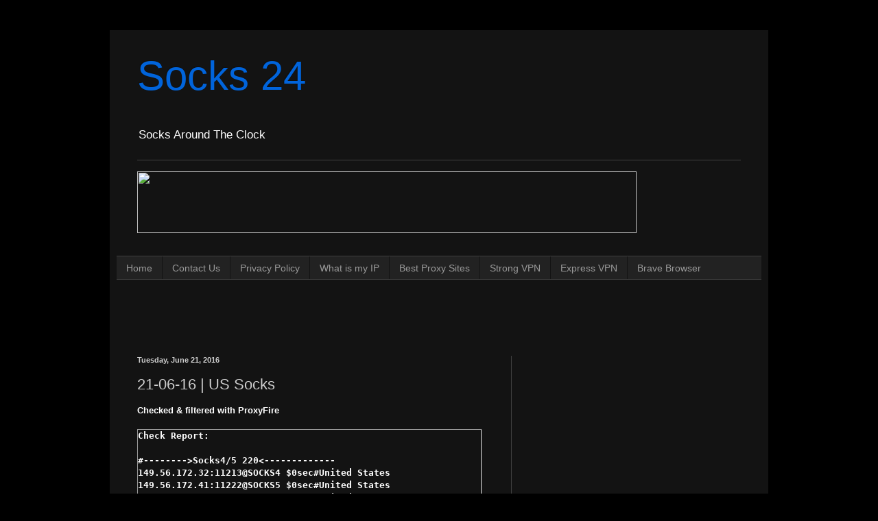

--- FILE ---
content_type: text/html; charset=UTF-8
request_url: http://www.socks24.org/2016/06/21-06-16-us-socks_81.html
body_size: 14920
content:
<!DOCTYPE html>
<html class='v2' dir='ltr' xmlns='http://www.w3.org/1999/xhtml' xmlns:b='http://www.google.com/2005/gml/b' xmlns:data='http://www.google.com/2005/gml/data' xmlns:expr='http://www.google.com/2005/gml/expr'>
<head>
<link href='https://www.blogger.com/static/v1/widgets/335934321-css_bundle_v2.css' rel='stylesheet' type='text/css'/>
<script async='async' src='//pagead2.googlesyndication.com/pagead/js/adsbygoogle.js'></script>
<script>
  (adsbygoogle = window.adsbygoogle || []).push({
    google_ad_client: "ca-pub-8675383603732971",
    enable_page_level_ads: true
  });
</script>
<meta content='width=1100' name='viewport'/>
<meta content='text/html; charset=UTF-8' http-equiv='Content-Type'/>
<meta content='blogger' name='generator'/>
<link href='http://www.socks24.org/favicon.ico' rel='icon' type='image/x-icon'/>
<link href='http://www.socks24.org/2016/06/21-06-16-us-socks_81.html' rel='canonical'/>
<link rel="alternate" type="application/atom+xml" title="Socks 24 - Atom" href="http://www.socks24.org/feeds/posts/default" />
<link rel="alternate" type="application/rss+xml" title="Socks 24 - RSS" href="http://www.socks24.org/feeds/posts/default?alt=rss" />
<link rel="service.post" type="application/atom+xml" title="Socks 24 - Atom" href="https://www.blogger.com/feeds/5071464645121575902/posts/default" />

<link rel="alternate" type="application/atom+xml" title="Socks 24 - Atom" href="http://www.socks24.org/feeds/6110860950311245274/comments/default" />
<!--Can't find substitution for tag [blog.ieCssRetrofitLinks]-->
<meta content='http://www.socks24.org/2016/06/21-06-16-us-socks_81.html' property='og:url'/>
<meta content='21-06-16 | US Socks' property='og:title'/>
<meta content='Checked &amp; filtered with ProxyFire  ' property='og:description'/>
<title>Socks 24: 21-06-16 | US Socks</title>
<style id='page-skin-1' type='text/css'><!--
/*
-----------------------------------------------
Blogger Template Style
Name:     Simple
Designer: Blogger
URL:      www.blogger.com
----------------------------------------------- */
/* Content
----------------------------------------------- */
body {
font: normal normal 12px Arial, Tahoma, Helvetica, FreeSans, sans-serif;
color: #cccccc;
background: #000000 none repeat scroll top left;
padding: 0 40px 40px 40px;
}
html body .region-inner {
min-width: 0;
max-width: 100%;
width: auto;
}
h2 {
font-size: 22px;
}
a:link {
text-decoration:none;
color: #0065dd;
}
a:visited {
text-decoration:none;
color: #0065cc;
}
a:hover {
text-decoration:underline;
color: #0065cc;
}
.body-fauxcolumn-outer .fauxcolumn-inner {
background: transparent none repeat scroll top left;
_background-image: none;
}
.body-fauxcolumn-outer .cap-top {
position: absolute;
z-index: 1;
height: 400px;
width: 100%;
}
.body-fauxcolumn-outer .cap-top .cap-left {
width: 100%;
background: transparent none repeat-x scroll top left;
_background-image: none;
}
.content-outer {
-moz-box-shadow: 0 0 40px rgba(0, 0, 0, .15);
-webkit-box-shadow: 0 0 5px rgba(0, 0, 0, .15);
-goog-ms-box-shadow: 0 0 10px #333333;
box-shadow: 0 0 40px rgba(0, 0, 0, .15);
margin-bottom: 1px;
}
.content-inner {
padding: 10px 10px;
}
.content-inner {
background-color: #131313;
}
/* Header
----------------------------------------------- */
.header-outer {
background: transparent none repeat-x scroll 0 -400px;
_background-image: none;
}
.Header h1 {
font: normal normal 60px Arial, Tahoma, Helvetica, FreeSans, sans-serif;
color: #0164db;
text-shadow: -1px -1px 1px rgba(0, 0, 0, .2);
}
.Header h1 a {
color: #0164db;
}
.Header .description {
font-size: 140%;
color: #ffffff;
}
.header-inner .Header .titlewrapper {
padding: 22px 30px;
}
.header-inner .Header .descriptionwrapper {
padding: 0 30px;
}
/* Tabs
----------------------------------------------- */
.tabs-inner .section:first-child {
border-top: 1px solid #404040;
}
.tabs-inner .section:first-child ul {
margin-top: -1px;
border-top: 1px solid #404040;
border-left: 0 solid #404040;
border-right: 0 solid #404040;
}
.tabs-inner .widget ul {
background: #222222 none repeat-x scroll 0 -800px;
_background-image: none;
border-bottom: 1px solid #404040;
margin-top: 0;
margin-left: -30px;
margin-right: -30px;
}
.tabs-inner .widget li a {
display: inline-block;
padding: .6em 1em;
font: normal normal 14px Arial, Tahoma, Helvetica, FreeSans, sans-serif;
color: #999999;
border-left: 1px solid #131313;
border-right: 0 solid #404040;
}
.tabs-inner .widget li:first-child a {
border-left: none;
}
.tabs-inner .widget li.selected a, .tabs-inner .widget li a:hover {
color: #ffffff;
background-color: #000000;
text-decoration: none;
}
/* Columns
----------------------------------------------- */
.main-outer {
border-top: 0 solid #404040;
}
.fauxcolumn-left-outer .fauxcolumn-inner {
border-right: 1px solid #404040;
}
.fauxcolumn-right-outer .fauxcolumn-inner {
border-left: 1px solid #404040;
}
/* Headings
----------------------------------------------- */
div.widget > h2,
div.widget h2.title {
margin: 0 0 1em 0;
font: normal bold 11px Arial, Tahoma, Helvetica, FreeSans, sans-serif;
color: #ffffff;
}
/* Widgets
----------------------------------------------- */
.widget .zippy {
color: #999999;
text-shadow: 2px 2px 1px rgba(0, 0, 0, .1);
}
.widget .popular-posts ul {
list-style: none;
}
/* Posts
----------------------------------------------- */
h2.date-header {
font: normal bold 11px Arial, Tahoma, Helvetica, FreeSans, sans-serif;
}
.date-header span {
background-color: transparent;
color: #cccccc;
padding: inherit;
letter-spacing: inherit;
margin: inherit;
}
.main-inner {
padding-top: 30px;
padding-bottom: 30px;
}
.main-inner .column-center-inner {
padding: 0 15px;
}
.main-inner .column-center-inner .section {
margin: 0 15px;
}
.post {
margin: 0 0 25px 0;
}
h3.post-title, .comments h4 {
font: normal normal 22px Arial, Tahoma, Helvetica, FreeSans, sans-serif;
margin: .75em 0 0;
}
.post-body {
font-size: 110%;
line-height: 1.4;
position: relative;
}
.post-body img, .post-body .tr-caption-container, .Profile img, .Image img,
.BlogList .item-thumbnail img {
padding: 0;
background: #111111;
border: 1px solid #111111;
-moz-box-shadow: 1px 1px 5px rgba(0, 0, 0, .1);
-webkit-box-shadow: 1px 1px 5px rgba(0, 0, 0, .1);
box-shadow: 1px 1px 5px rgba(0, 0, 0, .1);
}
.post-body img, .post-body .tr-caption-container {
padding: 1px;
}
.post-body .tr-caption-container {
color: #cccccc;
}
.post-body .tr-caption-container img {
padding: 0;
background: transparent;
border: none;
-moz-box-shadow: 0 0 0 rgba(0, 0, 0, .1);
-webkit-box-shadow: 0 0 0 rgba(0, 0, 0, .1);
box-shadow: 0 0 0 rgba(0, 0, 0, .1);
}
.post-header {
margin: 0 0 1.5em;
line-height: 1.6;
font-size: 90%;
}
.post-footer {
margin: 20px -2px 0;
padding: 5px 10px;
color: #888888;
background-color: #303030;
border-bottom: 1px solid #444444;
line-height: 1.6;
font-size: 90%;
}
#comments .comment-author {
padding-top: 1.5em;
border-top: 1px solid #404040;
background-position: 0 1.5em;
}
#comments .comment-author:first-child {
padding-top: 0;
border-top: none;
}
.avatar-image-container {
margin: .2em 0 0;
}
#comments .avatar-image-container img {
border: 1px solid #111111;
}
/* Comments
----------------------------------------------- */
.comments .comments-content .icon.blog-author {
background-repeat: no-repeat;
background-image: url([data-uri]);
}
.comments .comments-content .loadmore a {
border-top: 1px solid #999999;
border-bottom: 1px solid #999999;
}
.comments .comment-thread.inline-thread {
background-color: #303030;
}
.comments .continue {
border-top: 2px solid #999999;
}
/* Accents
---------------------------------------------- */
.section-columns td.columns-cell {
border-left: 1px solid #404040;
}
.blog-pager {
background: transparent none no-repeat scroll top center;
}
.blog-pager-older-link, .home-link,
.blog-pager-newer-link {
background-color: #131313;
padding: 5px;
}
.footer-outer {
border-top: 0 dashed #bbbbbb;
}
/* Mobile
----------------------------------------------- */
body.mobile  {
background-size: auto;
}
.mobile .body-fauxcolumn-outer {
background: transparent none repeat scroll top left;
}
.mobile .body-fauxcolumn-outer .cap-top {
background-size: 100% auto;
}
.mobile .content-outer {
-webkit-box-shadow: 0 0 3px rgba(0, 0, 0, .15);
box-shadow: 0 0 3px rgba(0, 0, 0, .15);
}
.mobile .tabs-inner .widget ul {
margin-left: 0;
margin-right: 0;
}
.mobile .post {
margin: 0;
}
.mobile .main-inner .column-center-inner .section {
margin: 0;
}
.mobile .date-header span {
padding: 0.1em 10px;
margin: 0 -10px;
}
.mobile h3.post-title {
margin: 0;
}
.mobile .blog-pager {
background: transparent none no-repeat scroll top center;
}
.mobile .footer-outer {
border-top: none;
}
.mobile .main-inner, .mobile .footer-inner {
background-color: #131313;
}
.mobile-index-contents {
color: #cccccc;
}
.mobile-link-button {
background-color: #0065dd;
}
.mobile-link-button a:link, .mobile-link-button a:visited {
color: #ffffff;
}
.mobile .tabs-inner .section:first-child {
border-top: none;
}
.mobile .tabs-inner .PageList .widget-content {
background-color: #000000;
color: #ffffff;
border-top: 1px solid #404040;
border-bottom: 1px solid #404040;
}
.mobile .tabs-inner .PageList .widget-content .pagelist-arrow {
border-left: 1px solid #404040;
}
#ContactForm1{
display: none !important;
}
--></style>
<style id='template-skin-1' type='text/css'><!--
body {
min-width: 960px;
}
.content-outer, .content-fauxcolumn-outer, .region-inner {
min-width: 960px;
max-width: 960px;
_width: 960px;
}
.main-inner .columns {
padding-left: 0px;
padding-right: 365px;
}
.main-inner .fauxcolumn-center-outer {
left: 0px;
right: 365px;
/* IE6 does not respect left and right together */
_width: expression(this.parentNode.offsetWidth -
parseInt("0px") -
parseInt("365px") + 'px');
}
.main-inner .fauxcolumn-left-outer {
width: 0px;
}
.main-inner .fauxcolumn-right-outer {
width: 365px;
}
.main-inner .column-left-outer {
width: 0px;
right: 100%;
margin-left: -0px;
}
.main-inner .column-right-outer {
width: 365px;
margin-right: -365px;
}
#layout {
min-width: 0;
}
#layout .content-outer {
min-width: 0;
width: 800px;
}
#layout .region-inner {
min-width: 0;
width: auto;
}
--></style>
<link href='https://www.blogger.com/dyn-css/authorization.css?targetBlogID=5071464645121575902&amp;zx=3b1b2283-18c1-40ce-92d6-c0bc7e8485ce' media='none' onload='if(media!=&#39;all&#39;)media=&#39;all&#39;' rel='stylesheet'/><noscript><link href='https://www.blogger.com/dyn-css/authorization.css?targetBlogID=5071464645121575902&amp;zx=3b1b2283-18c1-40ce-92d6-c0bc7e8485ce' rel='stylesheet'/></noscript>
<meta name='google-adsense-platform-account' content='ca-host-pub-1556223355139109'/>
<meta name='google-adsense-platform-domain' content='blogspot.com'/>

<!-- data-ad-client=pub-8675383603732971 -->

</head>
<body class='loading variant-dark'>
<div class='navbar no-items section' id='navbar'>
</div>
<div class='body-fauxcolumns'>
<div class='fauxcolumn-outer body-fauxcolumn-outer'>
<div class='cap-top'>
<div class='cap-left'></div>
<div class='cap-right'></div>
</div>
<div class='fauxborder-left'>
<div class='fauxborder-right'></div>
<div class='fauxcolumn-inner'>
</div>
</div>
<div class='cap-bottom'>
<div class='cap-left'></div>
<div class='cap-right'></div>
</div>
</div>
</div>
<div class='content'>
<div class='content-fauxcolumns'>
<div class='fauxcolumn-outer content-fauxcolumn-outer'>
<div class='cap-top'>
<div class='cap-left'></div>
<div class='cap-right'></div>
</div>
<div class='fauxborder-left'>
<div class='fauxborder-right'></div>
<div class='fauxcolumn-inner'>
</div>
</div>
<div class='cap-bottom'>
<div class='cap-left'></div>
<div class='cap-right'></div>
</div>
</div>
</div>
<div class='content-outer'>
<div class='content-cap-top cap-top'>
<div class='cap-left'></div>
<div class='cap-right'></div>
</div>
<div class='fauxborder-left content-fauxborder-left'>
<div class='fauxborder-right content-fauxborder-right'></div>
<div class='content-inner'>
<header>
<div class='header-outer'>
<div class='header-cap-top cap-top'>
<div class='cap-left'></div>
<div class='cap-right'></div>
</div>
<div class='fauxborder-left header-fauxborder-left'>
<div class='fauxborder-right header-fauxborder-right'></div>
<div class='region-inner header-inner'>
<div class='header section' id='header'><div class='widget Header' data-version='1' id='Header1'>
<div id='header-inner'>
<div class='titlewrapper'>
<h1 class='title'>
<a href='http://www.socks24.org/'>
Socks 24
</a>
</h1>
</div>
<div class='descriptionwrapper'>
<p class='description'><span>Socks Around The Clock</span></p>
</div>
</div>
</div></div>
</div>
</div>
<div class='header-cap-bottom cap-bottom'>
<div class='cap-left'></div>
<div class='cap-right'></div>
</div>
</div>
</header>
<div class='tabs-outer'>
<div class='tabs-cap-top cap-top'>
<div class='cap-left'></div>
<div class='cap-right'></div>
</div>
<div class='fauxborder-left tabs-fauxborder-left'>
<div class='fauxborder-right tabs-fauxborder-right'></div>
<div class='region-inner tabs-inner'>
<div class='tabs section' id='crosscol'><div class='widget HTML' data-version='1' id='HTML7'>
<div class='widget-content'>
<br /><a href="http://www.linkev.com/?a_fid=joinexpressvpn" target="_blank"><img src="https://drive.google.com/uc?id=1raxRQGQMsLC9hYbIgZkaSDsigk0tVJ0I&export=download" width="728" height="90" border="0" /></a>
</div>
<div class='clear'></div>
</div><div class='widget PageList' data-version='1' id='PageList1'>
<h2>Pages</h2>
<div class='widget-content'>
<ul>
<li>
<a href='http://www.socks24.org/'>Home</a>
</li>
<li>
<a href='http://www.socks24.org/p/contact-us.html'>Contact Us</a>
</li>
<li>
<a href='http://www.socks24.org/p/privacy-policy.html'>Privacy Policy</a>
</li>
<li>
<a href='http://www.socks24.org/p/what-is-my-ip.html'>What is my IP</a>
</li>
<li>
<a href='http://bestproxysites24.blogspot.com/'>Best Proxy Sites</a>
</li>
<li>
<a href='https://strongvpn.com/?tr_aid=5ab008c6a5dbd'>Strong VPN</a>
</li>
<li>
<a href='http://www.linkev.com/?a_fid=joinexpressvpn'>Express VPN</a>
</li>
<li>
<a href='https://brave.com/pro920'>Brave Browser</a>
</li>
</ul>
<div class='clear'></div>
</div>
</div><div class='widget HTML' data-version='1' id='HTML1'>
<div class='widget-content'>
<script type="text/javascript"><!--
google_ad_client="pub-8675383603732971";
google_ad_host="pub-1556223355139109";
google_ad_width=728;
google_ad_height=15;
google_ad_format="728x15_0ads_al_s";
google_ad_host_channel="0001";
google_color_border="141414";
google_color_bg="141414";
google_color_link="ff8000";
google_color_url="ff8000";
google_color_text="ff8000";
//--></script>
<script type="text/javascript" src="http://pagead2.googlesyndication.com/pagead/show_ads.js">
</script><br /><br /><br />
</div>
<div class='clear'></div>
</div></div>
<div class='tabs no-items section' id='crosscol-overflow'></div>
</div>
</div>
<div class='tabs-cap-bottom cap-bottom'>
<div class='cap-left'></div>
<div class='cap-right'></div>
</div>
</div>
<div class='main-outer'>
<div class='main-cap-top cap-top'>
<div class='cap-left'></div>
<div class='cap-right'></div>
</div>
<div class='fauxborder-left main-fauxborder-left'>
<div class='fauxborder-right main-fauxborder-right'></div>
<div class='region-inner main-inner'>
<div class='columns fauxcolumns'>
<div class='fauxcolumn-outer fauxcolumn-center-outer'>
<div class='cap-top'>
<div class='cap-left'></div>
<div class='cap-right'></div>
</div>
<div class='fauxborder-left'>
<div class='fauxborder-right'></div>
<div class='fauxcolumn-inner'>
</div>
</div>
<div class='cap-bottom'>
<div class='cap-left'></div>
<div class='cap-right'></div>
</div>
</div>
<div class='fauxcolumn-outer fauxcolumn-left-outer'>
<div class='cap-top'>
<div class='cap-left'></div>
<div class='cap-right'></div>
</div>
<div class='fauxborder-left'>
<div class='fauxborder-right'></div>
<div class='fauxcolumn-inner'>
</div>
</div>
<div class='cap-bottom'>
<div class='cap-left'></div>
<div class='cap-right'></div>
</div>
</div>
<div class='fauxcolumn-outer fauxcolumn-right-outer'>
<div class='cap-top'>
<div class='cap-left'></div>
<div class='cap-right'></div>
</div>
<div class='fauxborder-left'>
<div class='fauxborder-right'></div>
<div class='fauxcolumn-inner'>
</div>
</div>
<div class='cap-bottom'>
<div class='cap-left'></div>
<div class='cap-right'></div>
</div>
</div>
<!-- corrects IE6 width calculation -->
<div class='columns-inner'>
<div class='column-center-outer'>
<div class='column-center-inner'>
<div class='main section' id='main'><div class='widget Blog' data-version='1' id='Blog1'>
<div class='blog-posts hfeed'>

          <div class="date-outer">
        
<h2 class='date-header'><span>Tuesday, June 21, 2016</span></h2>

          <div class="date-posts">
        
<div class='post-outer'>
<div class='post hentry' itemprop='blogPost' itemscope='itemscope' itemtype='http://schema.org/BlogPosting'>
<meta content='5071464645121575902' itemprop='blogId'/>
<meta content='6110860950311245274' itemprop='postId'/>
<a name='6110860950311245274'></a>
<h3 class='post-title entry-title' itemprop='name'>
21-06-16 | US Socks
</h3>
<div class='post-header'>
<div class='post-header-line-1'></div>
</div>
<div class='post-body entry-content' id='post-body-6110860950311245274' itemprop='description articleBody'>
<span style="font-weight: bold; color: rgb(255, 255, 255);">Checked & filtered with ProxyFire<br><br></span>
<a name="more"></a>
<pre class="alt2" dir="ltr" style="border: 1px inset ; margin: 0px; padding: 0px; overflow: auto; width: 500px; height: 300px; text-align: left;"><span style="font-weight: bold;"><span style="color: rgb(255, 255, 255);">Check Report:
</span>
<span style="color: rgb(255, 255, 255);">#-------->Socks4/5 220<------------- 
149.56.172.32:11213@SOCKS4 $0sec#United States 
149.56.172.41:11222@SOCKS5 $0sec#United States 
149.56.172.43:11224@SOCKS4 $0sec#United States 
149.56.172.45:11226@SOCKS5 $0sec#United States 
149.56.172.49:11230@SOCKS4 $0sec#United States 
149.56.172.50:11231@SOCKS4 $0sec#United States 
68.40.122.21:41178@SOCKS5 $0sec#United States 
100.7.34.243:38924@SOCKS4 $1sec#United States 
100.7.34.243:38924@SOCKS5 $1sec#United States 
104.15.225.28:10605@SOCKS5 $1sec#UNITED STATES 
104.235.15.187:34017@SOCKS5 $1sec#UNITED STATES 
149.56.172.157:11338@SOCKS5 $1sec#United States 
149.56.172.167:11348@SOCKS4 $1sec#United States 
149.56.172.167:11348@SOCKS5 $1sec#United States 
149.56.172.171:11352@SOCKS4 $1sec#United States 
149.56.172.245:11426@SOCKS4 $1sec#United States 
149.56.172.245:11426@SOCKS5 $1sec#United States 
149.56.172.254:11435@SOCKS4 $1sec#United States 
149.56.172.254:11435@SOCKS5 $1sec#United States 
149.56.172.32:11213@SOCKS5 $1sec#United States 
149.56.172.34:11215@SOCKS4 $1sec#United States 
149.56.172.34:11215@SOCKS5 $1sec#United States 
149.56.172.35:11216@SOCKS4 $1sec#United States 
149.56.172.36:11217@SOCKS4 $1sec#United States 
149.56.172.37:11218@SOCKS5 $1sec#United States 
149.56.172.38:11219@SOCKS4 $1sec#United States 
149.56.172.38:11219@SOCKS5 $1sec#United States 
149.56.172.39:11220@SOCKS5 $1sec#United States 
149.56.172.40:11221@SOCKS4 $1sec#United States 
149.56.172.41:11222@SOCKS4 $1sec#United States 
149.56.172.42:11223@SOCKS4 $1sec#United States 
149.56.172.42:11223@SOCKS5 $1sec#United States 
149.56.172.43:11224@SOCKS5 $1sec#United States 
149.56.172.44:11225@SOCKS4 $1sec#United States 
149.56.172.44:11225@SOCKS5 $1sec#United States 
149.56.172.45:11226@SOCKS4 $1sec#United States 
149.56.172.46:11227@SOCKS5 $1sec#United States 
149.56.172.49:11230@SOCKS5 $1sec#United States 
149.56.172.54:11235@SOCKS4 $1sec#United States 
149.56.172.56:11237@SOCKS4 $1sec#United States 
149.56.172.56:11237@SOCKS5 $1sec#United States 
149.56.172.79:11260@SOCKS4 $1sec#United States 
158.69.222.15:1080@SOCKS4 $1sec#United States 
158.69.222.15:1080@SOCKS5 $1sec#United States 
166.62.97.244:18628@SOCKS5 $1sec#United States 
172.90.81.51:50822@SOCKS4 $1sec#UNITED STATES 
172.90.81.51:50822@SOCKS5 $1sec#UNITED STATES 
23.89.39.50:7062@SOCKS4 $1sec#UNITED STATES 
23.89.39.50:7062@SOCKS5 $1sec#UNITED STATES 
24.231.117.235:17199@SOCKS5 $1sec#United States 
24.48.159.193:10468@SOCKS5 $1sec#United States 
65.49.163.142:41998@SOCKS5 $1sec#United States 
66.115.75.196:16219@SOCKS4 $1sec#United States 
66.115.75.196:16219@SOCKS5 $1sec#United States 
66.186.38.216:20@SOCKS5 $1sec#United States 
74.199.115.37:10200@SOCKS4 $1sec#United States 
74.213.242.208:10200@SOCKS5 $1sec#United States 
74.38.39.25:10468@SOCKS5 $1sec#United States 
74.51.151.13:10200@SOCKS5 $1sec#United States 
74.64.75.240:17374@SOCKS5 $1sec#United States 
76.179.7.237:10468@SOCKS5 $1sec#United States 
96.243.170.101:23297@SOCKS5 $1sec#United States 
96.27.189.178:17374@SOCKS5 $1sec#United States 
98.201.217.101:45692@SOCKS4 $1sec#United States 
12.4.114.186:10468@SOCKS5 $2sec#United States 
137.118.188.213:10200@SOCKS5 $2sec#United States 
149.56.172.165:11346@SOCKS4 $2sec#United States 
149.56.172.165:11346@SOCKS5 $2sec#United States 
149.56.172.50:11231@SOCKS5 $2sec#United States 
149.56.172.54:11235@SOCKS5 $2sec#United States 
149.56.172.55:11236@SOCKS5 $2sec#United States 
149.56.172.79:11260@SOCKS5 $2sec#United States 
149.56.172.89:11270@SOCKS5 $2sec#United States 
166.62.97.239:18628@SOCKS5 $2sec#United States 
166.62.97.245:18628@SOCKS5 $2sec#United States 
172.87.3.60:10200@SOCKS5 $2sec#UNITED STATES 
199.127.120.154:10200@SOCKS4 $2sec#UNITED STATES 
207.190.108.93:32730@SOCKS5 $2sec#United States 
208.103.197.34:10200@SOCKS4 $2sec#United States 
208.103.197.91:10200@SOCKS5 $2sec#United States 
208.123.139.163:10200@SOCKS5 $2sec#United States 
208.180.216.99:10200@SOCKS5 $2sec#United States 
208.75.103.214:10200@SOCKS5 $2sec#United States 
209.131.247.73:10200@SOCKS5 $2sec#United States 
209.59.163.251:1981@SOCKS5 $2sec#United States 
216.115.134.9:10200@SOCKS4 $2sec#United States 
216.163.62.35:10605@SOCKS5 $2sec#United States 
23.252.198.212:10200@SOCKS5 $2sec#UNITED STATES 
23.28.31.89:10200@SOCKS5 $2sec#UNITED STATES 
24.24.127.124:1080@SOCKS5 $2sec#United States 
24.3.239.242:21505@SOCKS4 $2sec#United States 
24.49.95.118:10200@SOCKS5 $2sec#United States 
63.134.132.91:10605@SOCKS5 $2sec#United States 
64.185.20.120:10200@SOCKS4 $2sec#United States 
66.186.38.217:20@SOCKS5 $2sec#United States 
69.14.243.22:10200@SOCKS5 $2sec#United States 
69.14.50.106:41259@SOCKS5 $2sec#United States 
69.14.89.143:10200@SOCKS5 $2sec#United States 
69.197.93.203:19262@SOCKS4 $2sec#United States 
69.197.93.203:19262@SOCKS5 $2sec#United States 
71.19.204.167:10200@SOCKS4 $2sec#United States 
71.64.17.186:10200@SOCKS4 $2sec#United States 
74.199.115.37:10200@SOCKS5 $2sec#United States 
76.10.251.68:10200@SOCKS5 $2sec#United States 
96.63.236.53:10200@SOCKS5 $2sec#United States 
98.109.20.61:1998@SOCKS4 $2sec#United States 
104.145.79.198:10200@SOCKS5 $3sec#UNITED STATES 
104.156.28.11:7161@SOCKS5 $3sec#UNITED STATES 
107.191.202.191:7161@SOCKS5 $3sec#UNITED STATES 
166.62.97.243:18628@SOCKS5 $3sec#United States 
173.225.11.39:10200@SOCKS5 $3sec#United States 
207.190.8.109:17374@SOCKS5 $3sec#United States 
208.95.83.203:10200@SOCKS5 $3sec#United States 
216.176.119.231:10200@SOCKS4 $3sec#United States 
23.252.198.212:10200@SOCKS4 $3sec#UNITED STATES 
24.214.228.93:10200@SOCKS4 $3sec#United States 
24.231.112.209:10468@SOCKS5 $3sec#United States 
64.179.174.194:10200@SOCKS5 $3sec#United States 
66.158.212.207:10200@SOCKS5 $3sec#United States 
68.40.122.21:41178@SOCKS4 $3sec#United States 
75.184.112.127:10200@SOCKS4 $3sec#United States 
75.184.112.127:10200@SOCKS5 $3sec#United States 
75.184.97.33:10200@SOCKS5 $3sec#United States 
76.120.70.85:12605@SOCKS5 $3sec#United States 
107.182.104.147:17199@SOCKS5 $4sec#UNITED STATES 
107.182.109.56:17374@SOCKS5 $4sec#UNITED STATES 
107.201.100.198:1337@SOCKS5 $4sec#UNITED STATES 
208.109.251.66:10127@SOCKS5 $4sec#United States 
209.131.253.54:10200@SOCKS5 $4sec#United States 
209.59.163.251:1981@SOCKS4 $4sec#United States 
216.16.19.197:17374@SOCKS5 $4sec#United States 
24.214.13.97:10200@SOCKS4 $4sec#United States 
24.49.95.118:10200@SOCKS4 $4sec#United States 
24.50.1.57:10200@SOCKS4 $4sec#United States 
67.149.121.113:10200@SOCKS5 $4sec#United States 
68.180.104.165:10200@SOCKS5 $4sec#United States 
69.47.160.8:10200@SOCKS5 $4sec#United States 
74.194.116.83:10200@SOCKS4 $4sec#United States 
75.107.122.26:10468@SOCKS5 $4sec#United States 
96.47.156.166:10200@SOCKS5 $4sec#United States 
98.201.217.101:45692@SOCKS5 $4sec#United States 
162.250.215.156:10200@SOCKS5 $5sec#UNITED STATES 
173.189.25.247:10200@SOCKS4 $5sec#United States 
173.189.25.247:10200@SOCKS5 $5sec#United States 
173.196.16.91:39306@SOCKS5 $5sec#United States 
173.215.43.91:10200@SOCKS5 $5sec#United States 
199.15.89.143:10200@SOCKS5 $5sec#UNITED STATES 
204.93.183.197:28910@SOCKS5 $5sec#United States 
208.103.197.91:10200@SOCKS4 $5sec#United States 
208.109.251.66:10127@SOCKS4 $5sec#United States 
208.123.139.163:10200@SOCKS4 $5sec#United States 
208.86.60.7:10200@SOCKS5 $5sec#United States 
209.131.252.63:10200@SOCKS5 $5sec#United States 
209.237.92.39:10200@SOCKS5 $5sec#United States 
216.115.134.9:10200@SOCKS5 $5sec#United States 
23.252.195.38:10200@SOCKS4 $5sec#UNITED STATES 
24.121.0.86:17374@SOCKS5 $5sec#United States 
24.192.4.48:10200@SOCKS5 $5sec#United States 
24.214.13.97:10200@SOCKS5 $5sec#United States 
65.182.40.77:10200@SOCKS4 $5sec#United States 
65.60.180.35:10200@SOCKS5 $5sec#United States 
66.186.231.62:10200@SOCKS5 $5sec#United States 
67.194.230.132:10200@SOCKS5 $5sec#United States 
69.165.18.202:10200@SOCKS4 $5sec#United States 
69.168.246.63:10200@SOCKS5 $5sec#United States 
74.199.26.210:10200@SOCKS5 $5sec#United States 
74.78.144.174:10200@SOCKS5 $5sec#United States 
76.10.252.196:10200@SOCKS5 $5sec#United States 
8.41.113.210:10200@SOCKS4 $5sec#United States 
8.41.113.210:10200@SOCKS5 $5sec#United States 
173.215.3.86:10200@SOCKS4 $5sec#United States 
199.47.206.202:23240@SOCKS5 $5sec#United States 
208.180.216.99:10200@SOCKS4 $5sec#United States 
208.74.33.114:54573@SOCKS5 $5sec#United States 
216.47.220.63:10200@SOCKS5 $5sec#United States 
24.124.41.54:10200@SOCKS5 $5sec#United States 
24.143.249.58:10200@SOCKS4 $5sec#United States 
24.143.39.118:10200@SOCKS5 $5sec#United States 
24.143.53.107:10200@SOCKS5 $5sec#United States 
24.166.233.35:10200@SOCKS5 $5sec#United States 
24.214.228.93:10200@SOCKS5 $5sec#United States 
65.50.122.159:10200@SOCKS4 $5sec#United States 
69.14.199.114:5461@SOCKS5 $5sec#United States 
69.14.243.152:10200@SOCKS4 $5sec#United States 
71.64.17.186:10200@SOCKS5 $5sec#United States 
74.102.42.85:17446@SOCKS5 $5sec#United States 
74.82.238.105:42275@SOCKS5 $5sec#United States 
75.108.123.185:10200@SOCKS5 $5sec#United States 
76.10.248.102:10200@SOCKS5 $5sec#United States 
76.233.192.215:52546@SOCKS5 $5sec#United States 
173.197.86.54:64499@SOCKS5 $5sec#United States 
204.0.52.248:51868@SOCKS4 $5sec#United States 
204.42.255.132:34767@SOCKS5 $5sec#United States 
24.192.16.14:10200@SOCKS5 $5sec#United States 
24.231.117.206:17199@SOCKS5 $5sec#United States 
66.186.231.194:10200@SOCKS4 $5sec#United States 
70.162.75.59:10636@SOCKS5 $5sec#United States 
71.13.110.5:13357@SOCKS5 $5sec#United States 
74.199.1.209:10200@SOCKS5 $5sec#United States 
137.118.188.213:10200@SOCKS4 $5sec#United States 
204.0.52.248:51868@SOCKS5 $5sec#United States 
204.42.255.132:34767@SOCKS4 $5sec#United States 
207.237.154.18:29162@SOCKS5 $5sec#United States 
209.131.253.54:10200@SOCKS4 $5sec#United States 
216.145.80.181:44081@SOCKS5 $5sec#United States 
69.168.246.63:10200@SOCKS4 $5sec#United States 
70.124.66.80:10200@SOCKS5 $5sec#United States 
24.96.204.100:10200@SOCKS4 $5sec#United States 
104.156.27.149:10200@SOCKS5 $5sec#UNITED STATES 
65.50.122.159:10200@SOCKS5 $5sec#United States 
65.60.180.35:10200@SOCKS4 $5sec#United States 
66.158.211.156:10200@SOCKS4 $5sec#United States 
66.158.212.207:10200@SOCKS4 $5sec#United States 
68.234.246.253:10200@SOCKS5 $5sec#United States 
104.156.22.214:10200@SOCKS5 $5sec#UNITED STATES 
184.20.102.255:1080@SOCKS4 $5sec#United States 
208.123.238.170:10200@SOCKS5 $5sec#United States 
75.108.61.130:10200@SOCKS5 $5sec#United States 
70.171.48.6:21176@SOCKS5 $5sec#United States 
104.173.78.44:34079@SOCKS5 $5sec#UNITED STATES 
#-------->End of Socks4/5<-------------------------- 
</span></span></pre><br>

<pre class="alt2" dir="ltr" style="border: 1px inset ; margin: 0px; padding: 0px; overflow: auto; width: 500px; height: 300px; text-align: left;"><span style="font-weight: bold;"><span style="color: rgb(255, 255, 255);">Cleaned:
</span>
<span style="color: rgb(255, 255, 255);">100.7.34.243:38924
104.145.79.198:10200
104.15.225.28:10605
104.156.22.214:10200
104.156.27.149:10200
104.156.28.11:7161
104.173.78.44:34079
104.235.15.187:34017
107.182.104.147:17199
107.182.109.56:17374
107.191.202.191:7161
107.201.100.198:1337
12.4.114.186:10468
137.118.188.213:10200
149.56.172.157:11338
149.56.172.165:11346
149.56.172.167:11348
149.56.172.171:11352
149.56.172.245:11426
149.56.172.254:11435
149.56.172.32:11213
149.56.172.34:11215
149.56.172.35:11216
149.56.172.36:11217
149.56.172.37:11218
149.56.172.38:11219
149.56.172.39:11220
149.56.172.40:11221
149.56.172.41:11222
149.56.172.42:11223
149.56.172.43:11224
149.56.172.44:11225
149.56.172.45:11226
149.56.172.46:11227
149.56.172.49:11230
149.56.172.50:11231
149.56.172.54:11235
149.56.172.55:11236
149.56.172.56:11237
149.56.172.79:11260
149.56.172.89:11270
158.69.222.15:1080
162.250.215.156:10200
166.62.97.239:18628
166.62.97.243:18628
166.62.97.244:18628
166.62.97.245:18628
172.87.3.60:10200
172.90.81.51:50822
173.189.25.247:10200
173.196.16.91:39306
173.197.86.54:64499
173.215.3.86:10200
173.215.43.91:10200
173.225.11.39:10200
184.20.102.255:1080
199.127.120.154:10200
199.15.89.143:10200
199.47.206.202:23240
204.0.52.248:51868
204.42.255.132:34767
204.93.183.197:28910
207.190.108.93:32730
207.190.8.109:17374
207.237.154.18:29162
208.103.197.34:10200
208.103.197.91:10200
208.109.251.66:10127
208.123.139.163:10200
208.123.238.170:10200
208.180.216.99:10200
208.74.33.114:54573
208.75.103.214:10200
208.86.60.7:10200
208.95.83.203:10200
209.131.247.73:10200
209.131.252.63:10200
209.131.253.54:10200
209.237.92.39:10200
209.59.163.251:1981
216.115.134.9:10200
216.145.80.181:44081
216.16.19.197:17374
216.163.62.35:10605
216.176.119.231:10200
216.47.220.63:10200
23.252.195.38:10200
23.252.198.212:10200
23.28.31.89:10200
23.89.39.50:7062
24.121.0.86:17374
24.124.41.54:10200
24.143.249.58:10200
24.143.39.118:10200
24.143.53.107:10200
24.166.233.35:10200
24.192.16.14:10200
24.192.4.48:10200
24.214.13.97:10200
24.214.228.93:10200
24.231.112.209:10468
24.231.117.206:17199
24.231.117.235:17199
24.24.127.124:1080
24.3.239.242:21505
24.48.159.193:10468
24.49.95.118:10200
24.50.1.57:10200
24.96.204.100:10200
63.134.132.91:10605
64.179.174.194:10200
64.185.20.120:10200
65.182.40.77:10200
65.49.163.142:41998
65.50.122.159:10200
65.60.180.35:10200
66.115.75.196:16219
66.158.211.156:10200
66.158.212.207:10200
66.186.231.194:10200
66.186.231.62:10200
66.186.38.216:20
66.186.38.217:20
67.149.121.113:10200
67.194.230.132:10200
68.180.104.165:10200
68.234.246.253:10200
68.40.122.21:41178
69.14.199.114:5461
69.14.243.152:10200
69.14.243.22:10200
69.14.50.106:41259
69.14.89.143:10200
69.165.18.202:10200
69.168.246.63:10200
69.197.93.203:19262
69.47.160.8:10200
70.124.66.80:10200
70.162.75.59:10636
70.171.48.6:21176
71.13.110.5:13357
71.19.204.167:10200
71.64.17.186:10200
74.102.42.85:17446
74.194.116.83:10200
74.199.1.209:10200
74.199.115.37:10200
74.199.26.210:10200
74.213.242.208:10200
74.38.39.25:10468
74.51.151.13:10200
74.64.75.240:17374
74.78.144.174:10200
74.82.238.105:42275
75.107.122.26:10468
75.108.123.185:10200
75.108.61.130:10200
75.184.112.127:10200
75.184.97.33:10200
76.10.248.102:10200
76.10.251.68:10200
76.10.252.196:10200
76.120.70.85:12605
76.179.7.237:10468
76.233.192.215:52546
8.41.113.210:10200
96.243.170.101:23297
96.27.189.178:17374
96.47.156.166:10200
96.63.236.53:10200
98.109.20.61:1998
98.201.217.101:45692
</span></span></pre><br><br>

<script async src="https://pagead2.googlesyndication.com/pagead/js/adsbygoogle.js"></script>
<!-- socks24 -->
<ins class="adsbygoogle"
     style="display:inline-block;width:250px;height:250px"
     data-ad-client="ca-pub-8675383603732971"
     data-ad-slot="6245779866"></ins>
<script>
(adsbygoogle = window.adsbygoogle || []).push({});
</script>
<div style='clear: both;'></div>
</div>
<div class='post-footer'>
<div class='post-footer-line post-footer-line-1'><span class='post-author vcard'>
Posted by
<span class='fn' itemprop='author' itemscope='itemscope' itemtype='http://schema.org/Person'>
<meta content='https://www.blogger.com/profile/17071666809423636307' itemprop='url'/>
<a class='g-profile' href='https://www.blogger.com/profile/17071666809423636307' rel='author' title='author profile'>
<span itemprop='name'>Techxat</span>
</a>
</span>
</span>
<span class='post-timestamp'>
at
<meta content='http://www.socks24.org/2016/06/21-06-16-us-socks_81.html' itemprop='url'/>
<a class='timestamp-link' href='http://www.socks24.org/2016/06/21-06-16-us-socks_81.html' rel='bookmark' title='permanent link'><abbr class='published' itemprop='datePublished' title='2016-06-21T20:50:00+06:00'>8:50&#8239;PM</abbr></a>
</span>
<span class='post-comment-link'>
</span>
<span class='post-icons'>
<span class='item-control blog-admin pid-1805225997'>
<a href='https://www.blogger.com/post-edit.g?blogID=5071464645121575902&postID=6110860950311245274&from=pencil' title='Edit Post'>
<img alt='' class='icon-action' height='18' src='https://resources.blogblog.com/img/icon18_edit_allbkg.gif' width='18'/>
</a>
</span>
</span>
<div class='post-share-buttons goog-inline-block'>
<a class='goog-inline-block share-button sb-email' href='https://www.blogger.com/share-post.g?blogID=5071464645121575902&postID=6110860950311245274&target=email' target='_blank' title='Email This'><span class='share-button-link-text'>Email This</span></a><a class='goog-inline-block share-button sb-blog' href='https://www.blogger.com/share-post.g?blogID=5071464645121575902&postID=6110860950311245274&target=blog' onclick='window.open(this.href, "_blank", "height=270,width=475"); return false;' target='_blank' title='BlogThis!'><span class='share-button-link-text'>BlogThis!</span></a><a class='goog-inline-block share-button sb-twitter' href='https://www.blogger.com/share-post.g?blogID=5071464645121575902&postID=6110860950311245274&target=twitter' target='_blank' title='Share to X'><span class='share-button-link-text'>Share to X</span></a><a class='goog-inline-block share-button sb-facebook' href='https://www.blogger.com/share-post.g?blogID=5071464645121575902&postID=6110860950311245274&target=facebook' onclick='window.open(this.href, "_blank", "height=430,width=640"); return false;' target='_blank' title='Share to Facebook'><span class='share-button-link-text'>Share to Facebook</span></a><a class='goog-inline-block share-button sb-pinterest' href='https://www.blogger.com/share-post.g?blogID=5071464645121575902&postID=6110860950311245274&target=pinterest' target='_blank' title='Share to Pinterest'><span class='share-button-link-text'>Share to Pinterest</span></a>
</div>
</div>
<div class='post-footer-line post-footer-line-2'><span class='post-labels'>
Labels:
<a href='http://www.socks24.org/search/label/US%20Socks' rel='tag'>US Socks</a>,
<a href='http://www.socks24.org/search/label/US%20Socks%20Proxy%20List' rel='tag'>US Socks Proxy List</a>
</span>
</div>
<div class='post-footer-line post-footer-line-3'><span class='post-location'>
</span>
</div>
</div>
</div>
<div class='comments' id='comments'>
<a name='comments'></a>
<h4>No comments:</h4>
<div id='Blog1_comments-block-wrapper'>
<dl class='avatar-comment-indent' id='comments-block'>
</dl>
</div>
<p class='comment-footer'>
<div class='comment-form'>
<a name='comment-form'></a>
<h4 id='comment-post-message'>Post a Comment</h4>
<p>
</p>
<a href='https://www.blogger.com/comment/frame/5071464645121575902?po=6110860950311245274&hl=en&saa=85391&origin=http://www.socks24.org' id='comment-editor-src'></a>
<iframe allowtransparency='true' class='blogger-iframe-colorize blogger-comment-from-post' frameborder='0' height='410px' id='comment-editor' name='comment-editor' src='' width='100%'></iframe>
<script src='https://www.blogger.com/static/v1/jsbin/2830521187-comment_from_post_iframe.js' type='text/javascript'></script>
<script type='text/javascript'>
      BLOG_CMT_createIframe('https://www.blogger.com/rpc_relay.html');
    </script>
</div>
</p>
</div>
</div>

        </div></div>
      
</div>
<div class='blog-pager' id='blog-pager'>
<span id='blog-pager-newer-link'>
<a class='blog-pager-newer-link' href='http://www.socks24.org/2016/06/21-06-16-vip-socks-5_55.html' id='Blog1_blog-pager-newer-link' title='Newer Post'>Newer Post</a>
</span>
<span id='blog-pager-older-link'>
<a class='blog-pager-older-link' href='http://www.socks24.org/2016/06/21-06-16-socks-45-uncommon-ports_78.html' id='Blog1_blog-pager-older-link' title='Older Post'>Older Post</a>
</span>
<a class='home-link' href='http://www.socks24.org/'>Home</a>
</div>
<div class='clear'></div>
<div class='post-feeds'>
<div class='feed-links'>
Subscribe to:
<a class='feed-link' href='http://www.socks24.org/feeds/6110860950311245274/comments/default' target='_blank' type='application/atom+xml'>Post Comments (Atom)</a>
</div>
</div>
</div></div>
</div>
</div>
<div class='column-left-outer'>
<div class='column-left-inner'>
<aside>
</aside>
</div>
</div>
<div class='column-right-outer'>
<div class='column-right-inner'>
<aside>
<div class='sidebar section' id='sidebar-right-1'><div class='widget HTML' data-version='1' id='HTML3'>
<div class='widget-content'>
<script async src="//pagead2.googlesyndication.com/pagead/js/adsbygoogle.js"></script>
<!-- 336 280s24 -->
<ins class="adsbygoogle"
     style="display:inline-block;width:336px;height:280px"
     data-ad-client="ca-pub-8675383603732971"
     data-ad-slot="9349354266"></ins>
<script>
(adsbygoogle = window.adsbygoogle || []).push({});
</script>
</div>
<div class='clear'></div>
</div><div class='widget HTML' data-version='1' id='HTML4'>
<div class='widget-content'>
<form action="https://www.paypal.com/cgi-bin/webscr" method="post" target="_top">
<input type="hidden" name="cmd" value="_s-xclick" />
<input type="hidden" name="hosted_button_id" value="Z8YB694FVKDVJ" />
<input type="image" src="https://blogger.googleusercontent.com/img/b/R29vZ2xl/AVvXsEivoBEcfthANGpKmIhGgb9V55VodQPk6G_eH1Km283NYjvd9WjiUy6cDzeFzTyGY9bX3PjInhZLdioi7gNbV7aRpqHBm9GoTy_X6zccmiYTEAWrlw3BnPHYE4eIzfOiWuMftXHP01cbIXo/s1600/x-click-butcc-donate.gif" align="middle" border="0" name="submit" alt="PayPal - The safer, easier way to pay online!" />
<img alt="" border="0" src="https://www.paypalobjects.com/en_US/i/scr/pixel.gif" width="1" height="1" />
</form>
</div>
<div class='clear'></div>
</div><div class='widget HTML' data-version='1' id='HTML2'>
<div class='widget-content'>
<script async src="//pagead2.googlesyndication.com/pagead/js/adsbygoogle.js"></script>
<!-- 320 s24 -->
<ins class="adsbygoogle"
     style="display:inline-block;width:320px;height:100px"
     data-ad-client="ca-pub-8675383603732971"
     data-ad-slot="2709948664"></ins>
<script>
(adsbygoogle = window.adsbygoogle || []).push({});
</script>
</div>
<div class='clear'></div>
</div><div class='widget BlogList' data-version='1' id='BlogList1'>
<h2 class='title'>Featured Proxy Sites</h2>
<div class='widget-content'>
<div class='blog-list-container' id='BlogList1_container'>
<ul id='BlogList1_blogs'>
<li style='display: block;'>
<div class='blog-icon'>
<img data-lateloadsrc='https://lh3.googleusercontent.com/blogger_img_proxy/AEn0k_t0HPuK_giGVkGRfp_xPE1ZhebW73AM7CGCkib-9Z2xh6wVI4LwpxxZrp9Lp_x0vuJnpXfbQQiDO1UrM2owynGdhBrvrvluL4kDqG8avRAHv8VB=s16-w16-h16' height='16' width='16'/>
</div>
<div class='blog-content'>
<div class='blog-title'>
<a href='http://bestproxysites24.blogspot.com/' target='_blank'>
Best Proxy Sites</a>
</div>
<div class='item-content'>
</div>
</div>
<div style='clear: both;'></div>
</li>
<li style='display: block;'>
<div class='blog-icon'>
<img data-lateloadsrc='https://lh3.googleusercontent.com/blogger_img_proxy/AEn0k_vufSX2SBl94sy8MuTk39_vUdYAuxw4NS1ELMKD4gCRrlFcpfJSZZpkHrcwcKu22jEkt8qV-xVDvDTywcwcVEPQn99q6eYOzq1F_LrMkJBT=s16-w16-h16' height='16' width='16'/>
</div>
<div class='blog-content'>
<div class='blog-title'>
<a href='http://www.freshnewproxies24.top/' target='_blank'>
Fresh New Proxies</a>
</div>
<div class='item-content'>
</div>
</div>
<div style='clear: both;'></div>
</li>
<li style='display: block;'>
<div class='blog-icon'>
<img data-lateloadsrc='https://lh3.googleusercontent.com/blogger_img_proxy/AEn0k_sPNvc_OwCJNNqpzU5xMb5JWWJeXR9VCkLxFLzC-o_wXfFx_kbcx5yqPXPMuc9G89qzY85uYi7VibZN-mTTQh_Xw0r7iJgOiVk=s16-w16-h16' height='16' width='16'/>
</div>
<div class='blog-content'>
<div class='blog-title'>
<a href='http://www.live-socks.net/' target='_blank'>
Live Socks</a>
</div>
<div class='item-content'>
</div>
</div>
<div style='clear: both;'></div>
</li>
<li style='display: block;'>
<div class='blog-icon'>
<img data-lateloadsrc='https://lh3.googleusercontent.com/blogger_img_proxy/AEn0k_ugknl4cLE6Vnx8BnNaILprTAgOhNLCq2JJpUAuQ-X8j9y6SSXLMMLTpCF-6X7nyeS3SYONe3vgkgNyWh9Q-8uYTl6ctFtusrOO0femLUHC=s16-w16-h16' height='16' width='16'/>
</div>
<div class='blog-content'>
<div class='blog-title'>
<a href='http://www.proxyserverlist24.top/' target='_blank'>
Proxy Server List</a>
</div>
<div class='item-content'>
</div>
</div>
<div style='clear: both;'></div>
</li>
<li style='display: block;'>
<div class='blog-icon'>
<img data-lateloadsrc='https://lh3.googleusercontent.com/blogger_img_proxy/AEn0k_tEV0BV4N5K6P1bjMjtvchsCnCxERk2zaTM8cF2QO0AKqcNQRG6zH3cU-gck24XjQKzHkmguALJCD2fz4uj0G7Hh2KKSy-b6l4PvrKbzVM=s16-w16-h16' height='16' width='16'/>
</div>
<div class='blog-content'>
<div class='blog-title'>
<a href='http://www.socksproxylist24.top/' target='_blank'>
Socks Proxy List</a>
</div>
<div class='item-content'>
</div>
</div>
<div style='clear: both;'></div>
</li>
<li style='display: block;'>
<div class='blog-icon'>
<img data-lateloadsrc='https://lh3.googleusercontent.com/blogger_img_proxy/AEn0k_uz0_WYmskiSAOdajqJ6GKPHsNW_xTsiZMZcaVs-76PD9G6wDSBt0ZROWx1E0e6pUTyLu1kH8g7pEXyJPMINA-q8nzam0b4JA5dFQ=s16-w16-h16' height='16' width='16'/>
</div>
<div class='blog-content'>
<div class='blog-title'>
<a href='http://www.sslproxies24.top/' target='_blank'>
SSL Proxies</a>
</div>
<div class='item-content'>
</div>
</div>
<div style='clear: both;'></div>
</li>
<li style='display: block;'>
<div class='blog-icon'>
<img data-lateloadsrc='https://lh3.googleusercontent.com/blogger_img_proxy/AEn0k_uzS9NVu3BIMyNCTFjrrsHLfveIMaEIsWqjfeHagx5RH1upbqMHYJiFIXGeZULt9RPAszEiQudVi-pGShsY7wpxhJdkpgOPcg=s16-w16-h16' height='16' width='16'/>
</div>
<div class='blog-content'>
<div class='blog-title'>
<a href='http://www.vipsocks24.net/' target='_blank'>
VIP Socks</a>
</div>
<div class='item-content'>
</div>
</div>
<div style='clear: both;'></div>
</li>
</ul>
<div class='clear'></div>
</div>
</div>
</div><div class='widget Label' data-version='1' id='Label1'>
<h2>Labels</h2>
<div class='widget-content cloud-label-widget-content'>
<span class='label-size label-size-5'>
<a dir='ltr' href='http://www.socks24.org/search/label/Fast%20Socks%205%20Servers'>Fast Socks 5 Servers</a>
</span>
<span class='label-size label-size-1'>
<a dir='ltr' href='http://www.socks24.org/search/label/proxy%20links'>proxy links</a>
</span>
<span class='label-size label-size-5'>
<a dir='ltr' href='http://www.socks24.org/search/label/Socks%204%2F5%20Uncommon%20Ports'>Socks 4/5 Uncommon Ports</a>
</span>
<span class='label-size label-size-4'>
<a dir='ltr' href='http://www.socks24.org/search/label/Socks%205%20Scanned'>Socks 5 Scanned</a>
</span>
<span class='label-size label-size-4'>
<a dir='ltr' href='http://www.socks24.org/search/label/Socks%205%20Yahoo%20Voice'>Socks 5 Yahoo Voice</a>
</span>
<span class='label-size label-size-5'>
<a dir='ltr' href='http://www.socks24.org/search/label/Socks%20Proxy'>Socks Proxy</a>
</span>
<span class='label-size label-size-5'>
<a dir='ltr' href='http://www.socks24.org/search/label/Socks%20Proxy%20List'>Socks Proxy List</a>
</span>
<span class='label-size label-size-5'>
<a dir='ltr' href='http://www.socks24.org/search/label/US%20Socks'>US Socks</a>
</span>
<span class='label-size label-size-5'>
<a dir='ltr' href='http://www.socks24.org/search/label/US%20Socks%20Proxy%20List'>US Socks Proxy List</a>
</span>
<span class='label-size label-size-5'>
<a dir='ltr' href='http://www.socks24.org/search/label/VIP%20Socks%205'>VIP Socks 5</a>
</span>
<div class='clear'></div>
</div>
</div></div>
</aside>
</div>
</div>
</div>
<div style='clear: both'></div>
<!-- columns -->
</div>
<!-- main -->
</div>
</div>
<div class='main-cap-bottom cap-bottom'>
<div class='cap-left'></div>
<div class='cap-right'></div>
</div>
</div>
<footer>
<div class='footer-outer'>
<div class='footer-cap-top cap-top'>
<div class='cap-left'></div>
<div class='cap-right'></div>
</div>
<div class='fauxborder-left footer-fauxborder-left'>
<div class='fauxborder-right footer-fauxborder-right'></div>
<div class='region-inner footer-inner'>
<div class='foot no-items section' id='footer-1'></div>
<table border='0' cellpadding='0' cellspacing='0' class='section-columns columns-2'>
<tbody>
<tr>
<td class='first columns-cell'>
<div class='foot section' id='footer-2-1'><div class='widget ContactForm' data-version='1' id='ContactForm1'>
<h2 class='title'>Contact Form</h2>
<div class='contact-form-widget'>
<div class='form'>
<form name='contact-form'>
<p></p>
Name
<br/>
<input class='contact-form-name' id='ContactForm1_contact-form-name' name='name' size='30' type='text' value=''/>
<p></p>
Email
<span style='font-weight: bolder;'>*</span>
<br/>
<input class='contact-form-email' id='ContactForm1_contact-form-email' name='email' size='30' type='text' value=''/>
<p></p>
Message
<span style='font-weight: bolder;'>*</span>
<br/>
<textarea class='contact-form-email-message' cols='25' id='ContactForm1_contact-form-email-message' name='email-message' rows='5'></textarea>
<p></p>
<input class='contact-form-button contact-form-button-submit' id='ContactForm1_contact-form-submit' type='button' value='Send'/>
<p></p>
<div style='text-align: center; max-width: 222px; width: 100%'>
<p class='contact-form-error-message' id='ContactForm1_contact-form-error-message'></p>
<p class='contact-form-success-message' id='ContactForm1_contact-form-success-message'></p>
</div>
</form>
</div>
</div>
<div class='clear'></div>
</div></div>
</td>
<td class='columns-cell'>
<div class='foot section' id='footer-2-2'><div class='widget HTML' data-version='1' id='HTML5'>
<div class='widget-content'>
<style>#g207{position:fixed!important;position:absolute;top:0;top:expression
((t=document.documentElement.scrollTop?document.documentElement.scrollTop:document
.body.scrollTop)+"px");
left:0;width:100%;height:100%;background-color:#fff;opacity:0.9;filter:alpha(opacity=90);display:block}#g207 p{opacity:1;filter:none;font:bold 16px Verdana,Arial,sans-serif;text-align:center;margin:20% 0}#g207 p a,#g207 p i{font-size:12px}#g207 ~ *{display:none}</style><noscript><i id=g207><p>Please enable JavaScript!<br />Bitte aktiviere JavaScript!<br />S'il vous pla&icirc;t activer JavaScript!<br />Por favor,activa el JavaScript!<br /><a href="http://antiblock.org/">antiblock.org</a></p></i></noscript><script>(function(w,u){var d=w.document,z=typeof u;function g207(){function c(c,i){var e=d.createElement('i'),b=d.body,s=b.style,l=b.childNodes.length;if(typeof i!=z){e.setAttribute('id',i);s.margin=s.padding=0;s.height='100%';l=Math.floor(Math.random()*l)+1}e.innerHTML=c;b.insertBefore(e,b.childNodes[l-1])}function g(i,t){return !t?d.getElementById(i):d.getElementsByTagName(t)};function f(v){if(!g('g207')){c('<p> Welcome to Socks 24! <br/><br/> Please consider supporting this website by disabling your ad-blocker. <br/><br/> Thank you! </p>','g207')}};(function(){var a=['Adrectangle','PageLeaderAd','ad-column','advertising2','divAdBox','mochila-column-right-ad-300x250-1','searchAdSenseBox','ad','ads','adsense'],l=a.length,i,s='',e;for(i=0;i<l;i++){if(!g(a[i])){s+='<a id="'+a[i]+'"></a>'}}c(s);l=a.length;for(i=0;i<l;i++){e=g(a[i]);if(e.offsetParent==null||(w.getComputedStyle?d.defaultView.getComputedStyle(e,null).getPropertyValue('display'):e.currentStyle.display
)=='none'){return f('#'+a[i])}}}());(function(){var t=g(0,'img'),a=['/adaffiliate_','/adops/ad','/adsales/ad','/adsby.','/adtest.','/ajax/ads/ad','/controller/ads/ad','/pageads/ad','/weather/ads/ad','-728x90-'],i;if(typeof t[0]!=z&&typeof t[0].src!=z){i=new Image();i.onload=function(){this.onload=z;this.onerror=function(){f(this.src)};this.src=t[0].src+'#'+a.join('')};i.src=t[0].src}}());(function(){var o={'http://pagead2.googlesyndication.com/pagead/show_ads.js':'google_ad_client','http://js.adscale.de/getads.js':'adscale_slot_id','http://get.mirando.de/mirando.js':'adPlaceId'},S=g(0,'script'),l=S.length-1,n,r,i,v,s;d.write=null;for(i=l;i>=0;--i){s=S[i];if(typeof o[s.src]!=z){n=d.createElement('script');n.type='text/javascript';n.src=s.src;v=o[s.src];w[v]=u;r=S[0];n.onload=n.onreadystatechange=function(){if(typeof w[v]==z&&(!this.readyState||this.readyState==="loaded"||this.readyState==="complete")){n.onload=n.onreadystatechange=null;r.parentNode.removeChild(n);w[v]=null}};r.parentNode.insertBefore(n,r);setTimeout(function(){if(w[v]!==null){f(n.src)}},2000);break}}}())}if(d.addEventListener){w.addEventListener('load',g207,false)}else{w.attachEvent('onload',g207)}})(window);</script>
</div>
<div class='clear'></div>
</div></div>
</td>
</tr>
</tbody>
</table>
<script type='text/javascript'>
//<![CDATA[
var sc_project=4650455; 
var sc_invisible=1; 
var sc_security="1da85746"; 
//]]>
</script>
<script src='http://www.statcounter.com/counter/counter_xhtml.js' type='text/javascript'></script>
<noscript><div class='statcounter'><a class='statcounter' href='http://statcounter.com/blogger/' title='blogspot hit counter'><img alt='blogspot hit counter' class='statcounter' src='http://c.statcounter.com/4650455/0/1da85746/1/'/></a></div></noscript>
<!-- outside of the include in order to lock Attribution widget -->
<div class='foot section' id='footer-3'><div class='widget Attribution' data-version='1' id='Attribution1'>
<div class='widget-content' style='text-align: center;'>
Simple theme. Powered by <a href='https://www.blogger.com' target='_blank'>Blogger</a>.
</div>
<div class='clear'></div>
</div></div>
</div>
</div>
<div class='footer-cap-bottom cap-bottom'>
<div class='cap-left'></div>
<div class='cap-right'></div>
</div>
</div>
</footer>
<!-- content -->
</div>
</div>
<div class='content-cap-bottom cap-bottom'>
<div class='cap-left'></div>
<div class='cap-right'></div>
</div>
</div>
</div>
<script type='text/javascript'>
    window.setTimeout(function() {
        document.body.className = document.body.className.replace('loading', '');
      }, 10);
  </script>

<script type="text/javascript" src="https://www.blogger.com/static/v1/widgets/2028843038-widgets.js"></script>
<script type='text/javascript'>
window['__wavt'] = 'AOuZoY5FZHBo_n1eIf98JtbcFtHgwjgg2g:1768883252073';_WidgetManager._Init('//www.blogger.com/rearrange?blogID\x3d5071464645121575902','//www.socks24.org/2016/06/21-06-16-us-socks_81.html','5071464645121575902');
_WidgetManager._SetDataContext([{'name': 'blog', 'data': {'blogId': '5071464645121575902', 'title': 'Socks 24', 'url': 'http://www.socks24.org/2016/06/21-06-16-us-socks_81.html', 'canonicalUrl': 'http://www.socks24.org/2016/06/21-06-16-us-socks_81.html', 'homepageUrl': 'http://www.socks24.org/', 'searchUrl': 'http://www.socks24.org/search', 'canonicalHomepageUrl': 'http://www.socks24.org/', 'blogspotFaviconUrl': 'http://www.socks24.org/favicon.ico', 'bloggerUrl': 'https://www.blogger.com', 'hasCustomDomain': true, 'httpsEnabled': false, 'enabledCommentProfileImages': true, 'gPlusViewType': 'FILTERED_POSTMOD', 'adultContent': false, 'analyticsAccountNumber': '', 'encoding': 'UTF-8', 'locale': 'en', 'localeUnderscoreDelimited': 'en', 'languageDirection': 'ltr', 'isPrivate': false, 'isMobile': false, 'isMobileRequest': false, 'mobileClass': '', 'isPrivateBlog': false, 'isDynamicViewsAvailable': true, 'feedLinks': '\x3clink rel\x3d\x22alternate\x22 type\x3d\x22application/atom+xml\x22 title\x3d\x22Socks 24 - Atom\x22 href\x3d\x22http://www.socks24.org/feeds/posts/default\x22 /\x3e\n\x3clink rel\x3d\x22alternate\x22 type\x3d\x22application/rss+xml\x22 title\x3d\x22Socks 24 - RSS\x22 href\x3d\x22http://www.socks24.org/feeds/posts/default?alt\x3drss\x22 /\x3e\n\x3clink rel\x3d\x22service.post\x22 type\x3d\x22application/atom+xml\x22 title\x3d\x22Socks 24 - Atom\x22 href\x3d\x22https://www.blogger.com/feeds/5071464645121575902/posts/default\x22 /\x3e\n\n\x3clink rel\x3d\x22alternate\x22 type\x3d\x22application/atom+xml\x22 title\x3d\x22Socks 24 - Atom\x22 href\x3d\x22http://www.socks24.org/feeds/6110860950311245274/comments/default\x22 /\x3e\n', 'meTag': '', 'adsenseClientId': 'pub-8675383603732971', 'adsenseHostId': 'ca-host-pub-1556223355139109', 'adsenseHasAds': false, 'adsenseAutoAds': false, 'boqCommentIframeForm': true, 'loginRedirectParam': '', 'isGoogleEverywhereLinkTooltipEnabled': true, 'view': '', 'dynamicViewsCommentsSrc': '//www.blogblog.com/dynamicviews/4224c15c4e7c9321/js/comments.js', 'dynamicViewsScriptSrc': '//www.blogblog.com/dynamicviews/6e0d22adcfa5abea', 'plusOneApiSrc': 'https://apis.google.com/js/platform.js', 'disableGComments': true, 'interstitialAccepted': false, 'sharing': {'platforms': [{'name': 'Get link', 'key': 'link', 'shareMessage': 'Get link', 'target': ''}, {'name': 'Facebook', 'key': 'facebook', 'shareMessage': 'Share to Facebook', 'target': 'facebook'}, {'name': 'BlogThis!', 'key': 'blogThis', 'shareMessage': 'BlogThis!', 'target': 'blog'}, {'name': 'X', 'key': 'twitter', 'shareMessage': 'Share to X', 'target': 'twitter'}, {'name': 'Pinterest', 'key': 'pinterest', 'shareMessage': 'Share to Pinterest', 'target': 'pinterest'}, {'name': 'Email', 'key': 'email', 'shareMessage': 'Email', 'target': 'email'}], 'disableGooglePlus': true, 'googlePlusShareButtonWidth': 0, 'googlePlusBootstrap': '\x3cscript type\x3d\x22text/javascript\x22\x3ewindow.___gcfg \x3d {\x27lang\x27: \x27en\x27};\x3c/script\x3e'}, 'hasCustomJumpLinkMessage': false, 'jumpLinkMessage': 'Read more', 'pageType': 'item', 'postId': '6110860950311245274', 'pageName': '21-06-16 | US Socks', 'pageTitle': 'Socks 24: 21-06-16 | US Socks'}}, {'name': 'features', 'data': {}}, {'name': 'messages', 'data': {'edit': 'Edit', 'linkCopiedToClipboard': 'Link copied to clipboard!', 'ok': 'Ok', 'postLink': 'Post Link'}}, {'name': 'template', 'data': {'name': 'custom', 'localizedName': 'Custom', 'isResponsive': false, 'isAlternateRendering': false, 'isCustom': true, 'variant': 'dark', 'variantId': 'dark'}}, {'name': 'view', 'data': {'classic': {'name': 'classic', 'url': '?view\x3dclassic'}, 'flipcard': {'name': 'flipcard', 'url': '?view\x3dflipcard'}, 'magazine': {'name': 'magazine', 'url': '?view\x3dmagazine'}, 'mosaic': {'name': 'mosaic', 'url': '?view\x3dmosaic'}, 'sidebar': {'name': 'sidebar', 'url': '?view\x3dsidebar'}, 'snapshot': {'name': 'snapshot', 'url': '?view\x3dsnapshot'}, 'timeslide': {'name': 'timeslide', 'url': '?view\x3dtimeslide'}, 'isMobile': false, 'title': '21-06-16 | US Socks', 'description': 'Checked \x26 filtered with ProxyFire  ', 'url': 'http://www.socks24.org/2016/06/21-06-16-us-socks_81.html', 'type': 'item', 'isSingleItem': true, 'isMultipleItems': false, 'isError': false, 'isPage': false, 'isPost': true, 'isHomepage': false, 'isArchive': false, 'isLabelSearch': false, 'postId': 6110860950311245274}}]);
_WidgetManager._RegisterWidget('_HeaderView', new _WidgetInfo('Header1', 'header', document.getElementById('Header1'), {}, 'displayModeFull'));
_WidgetManager._RegisterWidget('_HTMLView', new _WidgetInfo('HTML7', 'crosscol', document.getElementById('HTML7'), {}, 'displayModeFull'));
_WidgetManager._RegisterWidget('_PageListView', new _WidgetInfo('PageList1', 'crosscol', document.getElementById('PageList1'), {'title': 'Pages', 'links': [{'isCurrentPage': false, 'href': 'http://www.socks24.org/', 'title': 'Home'}, {'isCurrentPage': false, 'href': 'http://www.socks24.org/p/contact-us.html', 'id': '430884601262961714', 'title': 'Contact Us'}, {'isCurrentPage': false, 'href': 'http://www.socks24.org/p/privacy-policy.html', 'id': '1069494553534321331', 'title': 'Privacy Policy'}, {'isCurrentPage': false, 'href': 'http://www.socks24.org/p/what-is-my-ip.html', 'id': '6917710944536158609', 'title': 'What is my IP'}, {'isCurrentPage': false, 'href': 'http://bestproxysites24.blogspot.com/', 'title': 'Best Proxy Sites'}, {'isCurrentPage': false, 'href': 'https://strongvpn.com/?tr_aid\x3d5ab008c6a5dbd', 'title': 'Strong VPN'}, {'isCurrentPage': false, 'href': 'http://www.linkev.com/?a_fid\x3djoinexpressvpn', 'title': 'Express VPN'}, {'isCurrentPage': false, 'href': 'https://brave.com/pro920', 'title': 'Brave Browser'}], 'mobile': false, 'showPlaceholder': true, 'hasCurrentPage': false}, 'displayModeFull'));
_WidgetManager._RegisterWidget('_HTMLView', new _WidgetInfo('HTML1', 'crosscol', document.getElementById('HTML1'), {}, 'displayModeFull'));
_WidgetManager._RegisterWidget('_BlogView', new _WidgetInfo('Blog1', 'main', document.getElementById('Blog1'), {'cmtInteractionsEnabled': false, 'lightboxEnabled': true, 'lightboxModuleUrl': 'https://www.blogger.com/static/v1/jsbin/4049919853-lbx.js', 'lightboxCssUrl': 'https://www.blogger.com/static/v1/v-css/828616780-lightbox_bundle.css'}, 'displayModeFull'));
_WidgetManager._RegisterWidget('_HTMLView', new _WidgetInfo('HTML3', 'sidebar-right-1', document.getElementById('HTML3'), {}, 'displayModeFull'));
_WidgetManager._RegisterWidget('_HTMLView', new _WidgetInfo('HTML4', 'sidebar-right-1', document.getElementById('HTML4'), {}, 'displayModeFull'));
_WidgetManager._RegisterWidget('_HTMLView', new _WidgetInfo('HTML2', 'sidebar-right-1', document.getElementById('HTML2'), {}, 'displayModeFull'));
_WidgetManager._RegisterWidget('_BlogListView', new _WidgetInfo('BlogList1', 'sidebar-right-1', document.getElementById('BlogList1'), {'numItemsToShow': 0, 'totalItems': 7}, 'displayModeFull'));
_WidgetManager._RegisterWidget('_LabelView', new _WidgetInfo('Label1', 'sidebar-right-1', document.getElementById('Label1'), {}, 'displayModeFull'));
_WidgetManager._RegisterWidget('_ContactFormView', new _WidgetInfo('ContactForm1', 'footer-2-1', document.getElementById('ContactForm1'), {'contactFormMessageSendingMsg': 'Sending...', 'contactFormMessageSentMsg': 'Your message has been sent.', 'contactFormMessageNotSentMsg': 'Message could not be sent. Please try again later.', 'contactFormInvalidEmailMsg': 'A valid email address is required.', 'contactFormEmptyMessageMsg': 'Message field cannot be empty.', 'title': 'Contact Form', 'blogId': '5071464645121575902', 'contactFormNameMsg': 'Name', 'contactFormEmailMsg': 'Email', 'contactFormMessageMsg': 'Message', 'contactFormSendMsg': 'Send', 'contactFormToken': 'AOuZoY78RhPSw69xlXHcdpBASySVmkTeCA:1768883252082', 'submitUrl': 'https://www.blogger.com/contact-form.do'}, 'displayModeFull'));
_WidgetManager._RegisterWidget('_HTMLView', new _WidgetInfo('HTML5', 'footer-2-2', document.getElementById('HTML5'), {}, 'displayModeFull'));
_WidgetManager._RegisterWidget('_AttributionView', new _WidgetInfo('Attribution1', 'footer-3', document.getElementById('Attribution1'), {}, 'displayModeFull'));
</script>
</body>
</html>

--- FILE ---
content_type: text/html; charset=utf-8
request_url: https://www.google.com/recaptcha/api2/aframe
body_size: 266
content:
<!DOCTYPE HTML><html><head><meta http-equiv="content-type" content="text/html; charset=UTF-8"></head><body><script nonce="Mc_FKPqBn1C1_eoVf1wg6A">/** Anti-fraud and anti-abuse applications only. See google.com/recaptcha */ try{var clients={'sodar':'https://pagead2.googlesyndication.com/pagead/sodar?'};window.addEventListener("message",function(a){try{if(a.source===window.parent){var b=JSON.parse(a.data);var c=clients[b['id']];if(c){var d=document.createElement('img');d.src=c+b['params']+'&rc='+(localStorage.getItem("rc::a")?sessionStorage.getItem("rc::b"):"");window.document.body.appendChild(d);sessionStorage.setItem("rc::e",parseInt(sessionStorage.getItem("rc::e")||0)+1);localStorage.setItem("rc::h",'1768883254210');}}}catch(b){}});window.parent.postMessage("_grecaptcha_ready", "*");}catch(b){}</script></body></html>